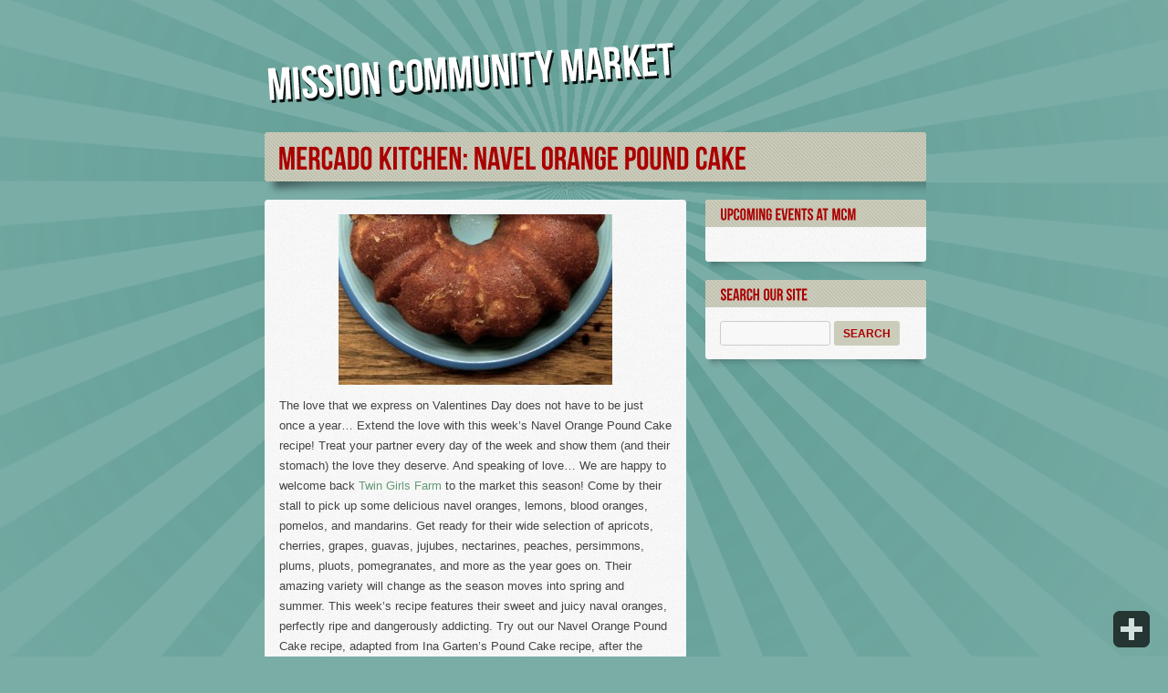

--- FILE ---
content_type: text/html; charset=UTF-8
request_url: http://missioncommunitymarket.org/2014/02/mercado-kitchen-navel-orange-pound-cake/
body_size: 11135
content:
<!DOCTYPE html>  
<html xmlns="http://www.w3.org/1999/xhtml" lang="en-US">  
<head>  
  
<!--[if lt IE 9]>
<script src="http://ie7-js.googlecode.com/svn/version/2.1(beta4)/IE9.js"></script>
<![endif]-->
<!--[if ie]><meta content='IE=edge' http-equiv='X-UA-Compatible'/><![endif]-->  
<meta http-equiv="Content-Type" content="text/html; charset=UTF-8" />  
<meta name="viewport" content="width=device-width, initial-scale=1">
 
<title>  Mercado Kitchen: Navel Orange Pound Cake | Mission Community Market</title>
  
<link rel="profile" href="http://gmpg.org/xfn/11" />  
<link rel="stylesheet" type="text/css" media="all" href="http://missioncommunitymarket.org/wp-content/themes/bigcitychild/style.css" />
  
	<link rel="stylesheet" type="text/css" media="all" href="http://missioncommunitymarket.org/wp-content/themes/bigcity/mobile-style.css" />  
<!--[if IE 8]>  
<link rel="stylesheet" href="http://missioncommunitymarket.org/wp-content/themes/bigcity/ie8.css" media="screen" type="text/css" />  
<![endif]-->  
<link rel="pingback" href="http://missioncommunitymarket.org/xmlrpc.php" />  

<meta name='robots' content='max-image-preview:large' />
<link rel='dns-prefetch' href='//code.jquery.com' />
<link rel="alternate" type="application/rss+xml" title="Mission Community Market &raquo; Feed" href="http://feeds.feedburner.com/MissionCommunityMarket" />
<link rel="alternate" type="application/rss+xml" title="Mission Community Market &raquo; Comments Feed" href="http://missioncommunitymarket.org/comments/feed/" />
<link rel="alternate" type="application/rss+xml" title="Mission Community Market &raquo; Mercado Kitchen: Navel Orange Pound Cake Comments Feed" href="http://missioncommunitymarket.org/2014/02/mercado-kitchen-navel-orange-pound-cake/feed/" />
<link rel="alternate" title="oEmbed (JSON)" type="application/json+oembed" href="http://missioncommunitymarket.org/wp-json/oembed/1.0/embed?url=http%3A%2F%2Fmissioncommunitymarket.org%2F2014%2F02%2Fmercado-kitchen-navel-orange-pound-cake%2F" />
<link rel="alternate" title="oEmbed (XML)" type="text/xml+oembed" href="http://missioncommunitymarket.org/wp-json/oembed/1.0/embed?url=http%3A%2F%2Fmissioncommunitymarket.org%2F2014%2F02%2Fmercado-kitchen-navel-orange-pound-cake%2F&#038;format=xml" />
		<!-- This site uses the Google Analytics by MonsterInsights plugin v9.11.1 - Using Analytics tracking - https://www.monsterinsights.com/ -->
		<!-- Note: MonsterInsights is not currently configured on this site. The site owner needs to authenticate with Google Analytics in the MonsterInsights settings panel. -->
					<!-- No tracking code set -->
				<!-- / Google Analytics by MonsterInsights -->
		<style id='wp-img-auto-sizes-contain-inline-css' type='text/css'>
img:is([sizes=auto i],[sizes^="auto," i]){contain-intrinsic-size:3000px 1500px}
/*# sourceURL=wp-img-auto-sizes-contain-inline-css */
</style>
<link rel='stylesheet' id='shortcodes-ultimate-css' href='http://missioncommunitymarket.org/wp-content/themes/bigcity/shortcodes-ultimate/css/style.css?ver=6.9' type='text/css' media='all' />
<link rel='stylesheet' id='coda_slider-css' href='http://missioncommunitymarket.org/wp-content/themes/bigcity/wp-coda-slider/css/coda-slider-2.0.1.css?ver=6.9' type='text/css' media='all' />
<style id='wp-emoji-styles-inline-css' type='text/css'>

	img.wp-smiley, img.emoji {
		display: inline !important;
		border: none !important;
		box-shadow: none !important;
		height: 1em !important;
		width: 1em !important;
		margin: 0 0.07em !important;
		vertical-align: -0.1em !important;
		background: none !important;
		padding: 0 !important;
	}
/*# sourceURL=wp-emoji-styles-inline-css */
</style>
<style id='wp-block-library-inline-css' type='text/css'>
:root{--wp-block-synced-color:#7a00df;--wp-block-synced-color--rgb:122,0,223;--wp-bound-block-color:var(--wp-block-synced-color);--wp-editor-canvas-background:#ddd;--wp-admin-theme-color:#007cba;--wp-admin-theme-color--rgb:0,124,186;--wp-admin-theme-color-darker-10:#006ba1;--wp-admin-theme-color-darker-10--rgb:0,107,160.5;--wp-admin-theme-color-darker-20:#005a87;--wp-admin-theme-color-darker-20--rgb:0,90,135;--wp-admin-border-width-focus:2px}@media (min-resolution:192dpi){:root{--wp-admin-border-width-focus:1.5px}}.wp-element-button{cursor:pointer}:root .has-very-light-gray-background-color{background-color:#eee}:root .has-very-dark-gray-background-color{background-color:#313131}:root .has-very-light-gray-color{color:#eee}:root .has-very-dark-gray-color{color:#313131}:root .has-vivid-green-cyan-to-vivid-cyan-blue-gradient-background{background:linear-gradient(135deg,#00d084,#0693e3)}:root .has-purple-crush-gradient-background{background:linear-gradient(135deg,#34e2e4,#4721fb 50%,#ab1dfe)}:root .has-hazy-dawn-gradient-background{background:linear-gradient(135deg,#faaca8,#dad0ec)}:root .has-subdued-olive-gradient-background{background:linear-gradient(135deg,#fafae1,#67a671)}:root .has-atomic-cream-gradient-background{background:linear-gradient(135deg,#fdd79a,#004a59)}:root .has-nightshade-gradient-background{background:linear-gradient(135deg,#330968,#31cdcf)}:root .has-midnight-gradient-background{background:linear-gradient(135deg,#020381,#2874fc)}:root{--wp--preset--font-size--normal:16px;--wp--preset--font-size--huge:42px}.has-regular-font-size{font-size:1em}.has-larger-font-size{font-size:2.625em}.has-normal-font-size{font-size:var(--wp--preset--font-size--normal)}.has-huge-font-size{font-size:var(--wp--preset--font-size--huge)}.has-text-align-center{text-align:center}.has-text-align-left{text-align:left}.has-text-align-right{text-align:right}.has-fit-text{white-space:nowrap!important}#end-resizable-editor-section{display:none}.aligncenter{clear:both}.items-justified-left{justify-content:flex-start}.items-justified-center{justify-content:center}.items-justified-right{justify-content:flex-end}.items-justified-space-between{justify-content:space-between}.screen-reader-text{border:0;clip-path:inset(50%);height:1px;margin:-1px;overflow:hidden;padding:0;position:absolute;width:1px;word-wrap:normal!important}.screen-reader-text:focus{background-color:#ddd;clip-path:none;color:#444;display:block;font-size:1em;height:auto;left:5px;line-height:normal;padding:15px 23px 14px;text-decoration:none;top:5px;width:auto;z-index:100000}html :where(.has-border-color){border-style:solid}html :where([style*=border-top-color]){border-top-style:solid}html :where([style*=border-right-color]){border-right-style:solid}html :where([style*=border-bottom-color]){border-bottom-style:solid}html :where([style*=border-left-color]){border-left-style:solid}html :where([style*=border-width]){border-style:solid}html :where([style*=border-top-width]){border-top-style:solid}html :where([style*=border-right-width]){border-right-style:solid}html :where([style*=border-bottom-width]){border-bottom-style:solid}html :where([style*=border-left-width]){border-left-style:solid}html :where(img[class*=wp-image-]){height:auto;max-width:100%}:where(figure){margin:0 0 1em}html :where(.is-position-sticky){--wp-admin--admin-bar--position-offset:var(--wp-admin--admin-bar--height,0px)}@media screen and (max-width:600px){html :where(.is-position-sticky){--wp-admin--admin-bar--position-offset:0px}}

/*# sourceURL=wp-block-library-inline-css */
</style><style id='global-styles-inline-css' type='text/css'>
:root{--wp--preset--aspect-ratio--square: 1;--wp--preset--aspect-ratio--4-3: 4/3;--wp--preset--aspect-ratio--3-4: 3/4;--wp--preset--aspect-ratio--3-2: 3/2;--wp--preset--aspect-ratio--2-3: 2/3;--wp--preset--aspect-ratio--16-9: 16/9;--wp--preset--aspect-ratio--9-16: 9/16;--wp--preset--color--black: #000000;--wp--preset--color--cyan-bluish-gray: #abb8c3;--wp--preset--color--white: #ffffff;--wp--preset--color--pale-pink: #f78da7;--wp--preset--color--vivid-red: #cf2e2e;--wp--preset--color--luminous-vivid-orange: #ff6900;--wp--preset--color--luminous-vivid-amber: #fcb900;--wp--preset--color--light-green-cyan: #7bdcb5;--wp--preset--color--vivid-green-cyan: #00d084;--wp--preset--color--pale-cyan-blue: #8ed1fc;--wp--preset--color--vivid-cyan-blue: #0693e3;--wp--preset--color--vivid-purple: #9b51e0;--wp--preset--gradient--vivid-cyan-blue-to-vivid-purple: linear-gradient(135deg,rgb(6,147,227) 0%,rgb(155,81,224) 100%);--wp--preset--gradient--light-green-cyan-to-vivid-green-cyan: linear-gradient(135deg,rgb(122,220,180) 0%,rgb(0,208,130) 100%);--wp--preset--gradient--luminous-vivid-amber-to-luminous-vivid-orange: linear-gradient(135deg,rgb(252,185,0) 0%,rgb(255,105,0) 100%);--wp--preset--gradient--luminous-vivid-orange-to-vivid-red: linear-gradient(135deg,rgb(255,105,0) 0%,rgb(207,46,46) 100%);--wp--preset--gradient--very-light-gray-to-cyan-bluish-gray: linear-gradient(135deg,rgb(238,238,238) 0%,rgb(169,184,195) 100%);--wp--preset--gradient--cool-to-warm-spectrum: linear-gradient(135deg,rgb(74,234,220) 0%,rgb(151,120,209) 20%,rgb(207,42,186) 40%,rgb(238,44,130) 60%,rgb(251,105,98) 80%,rgb(254,248,76) 100%);--wp--preset--gradient--blush-light-purple: linear-gradient(135deg,rgb(255,206,236) 0%,rgb(152,150,240) 100%);--wp--preset--gradient--blush-bordeaux: linear-gradient(135deg,rgb(254,205,165) 0%,rgb(254,45,45) 50%,rgb(107,0,62) 100%);--wp--preset--gradient--luminous-dusk: linear-gradient(135deg,rgb(255,203,112) 0%,rgb(199,81,192) 50%,rgb(65,88,208) 100%);--wp--preset--gradient--pale-ocean: linear-gradient(135deg,rgb(255,245,203) 0%,rgb(182,227,212) 50%,rgb(51,167,181) 100%);--wp--preset--gradient--electric-grass: linear-gradient(135deg,rgb(202,248,128) 0%,rgb(113,206,126) 100%);--wp--preset--gradient--midnight: linear-gradient(135deg,rgb(2,3,129) 0%,rgb(40,116,252) 100%);--wp--preset--font-size--small: 13px;--wp--preset--font-size--medium: 20px;--wp--preset--font-size--large: 36px;--wp--preset--font-size--x-large: 42px;--wp--preset--spacing--20: 0.44rem;--wp--preset--spacing--30: 0.67rem;--wp--preset--spacing--40: 1rem;--wp--preset--spacing--50: 1.5rem;--wp--preset--spacing--60: 2.25rem;--wp--preset--spacing--70: 3.38rem;--wp--preset--spacing--80: 5.06rem;--wp--preset--shadow--natural: 6px 6px 9px rgba(0, 0, 0, 0.2);--wp--preset--shadow--deep: 12px 12px 50px rgba(0, 0, 0, 0.4);--wp--preset--shadow--sharp: 6px 6px 0px rgba(0, 0, 0, 0.2);--wp--preset--shadow--outlined: 6px 6px 0px -3px rgb(255, 255, 255), 6px 6px rgb(0, 0, 0);--wp--preset--shadow--crisp: 6px 6px 0px rgb(0, 0, 0);}:where(.is-layout-flex){gap: 0.5em;}:where(.is-layout-grid){gap: 0.5em;}body .is-layout-flex{display: flex;}.is-layout-flex{flex-wrap: wrap;align-items: center;}.is-layout-flex > :is(*, div){margin: 0;}body .is-layout-grid{display: grid;}.is-layout-grid > :is(*, div){margin: 0;}:where(.wp-block-columns.is-layout-flex){gap: 2em;}:where(.wp-block-columns.is-layout-grid){gap: 2em;}:where(.wp-block-post-template.is-layout-flex){gap: 1.25em;}:where(.wp-block-post-template.is-layout-grid){gap: 1.25em;}.has-black-color{color: var(--wp--preset--color--black) !important;}.has-cyan-bluish-gray-color{color: var(--wp--preset--color--cyan-bluish-gray) !important;}.has-white-color{color: var(--wp--preset--color--white) !important;}.has-pale-pink-color{color: var(--wp--preset--color--pale-pink) !important;}.has-vivid-red-color{color: var(--wp--preset--color--vivid-red) !important;}.has-luminous-vivid-orange-color{color: var(--wp--preset--color--luminous-vivid-orange) !important;}.has-luminous-vivid-amber-color{color: var(--wp--preset--color--luminous-vivid-amber) !important;}.has-light-green-cyan-color{color: var(--wp--preset--color--light-green-cyan) !important;}.has-vivid-green-cyan-color{color: var(--wp--preset--color--vivid-green-cyan) !important;}.has-pale-cyan-blue-color{color: var(--wp--preset--color--pale-cyan-blue) !important;}.has-vivid-cyan-blue-color{color: var(--wp--preset--color--vivid-cyan-blue) !important;}.has-vivid-purple-color{color: var(--wp--preset--color--vivid-purple) !important;}.has-black-background-color{background-color: var(--wp--preset--color--black) !important;}.has-cyan-bluish-gray-background-color{background-color: var(--wp--preset--color--cyan-bluish-gray) !important;}.has-white-background-color{background-color: var(--wp--preset--color--white) !important;}.has-pale-pink-background-color{background-color: var(--wp--preset--color--pale-pink) !important;}.has-vivid-red-background-color{background-color: var(--wp--preset--color--vivid-red) !important;}.has-luminous-vivid-orange-background-color{background-color: var(--wp--preset--color--luminous-vivid-orange) !important;}.has-luminous-vivid-amber-background-color{background-color: var(--wp--preset--color--luminous-vivid-amber) !important;}.has-light-green-cyan-background-color{background-color: var(--wp--preset--color--light-green-cyan) !important;}.has-vivid-green-cyan-background-color{background-color: var(--wp--preset--color--vivid-green-cyan) !important;}.has-pale-cyan-blue-background-color{background-color: var(--wp--preset--color--pale-cyan-blue) !important;}.has-vivid-cyan-blue-background-color{background-color: var(--wp--preset--color--vivid-cyan-blue) !important;}.has-vivid-purple-background-color{background-color: var(--wp--preset--color--vivid-purple) !important;}.has-black-border-color{border-color: var(--wp--preset--color--black) !important;}.has-cyan-bluish-gray-border-color{border-color: var(--wp--preset--color--cyan-bluish-gray) !important;}.has-white-border-color{border-color: var(--wp--preset--color--white) !important;}.has-pale-pink-border-color{border-color: var(--wp--preset--color--pale-pink) !important;}.has-vivid-red-border-color{border-color: var(--wp--preset--color--vivid-red) !important;}.has-luminous-vivid-orange-border-color{border-color: var(--wp--preset--color--luminous-vivid-orange) !important;}.has-luminous-vivid-amber-border-color{border-color: var(--wp--preset--color--luminous-vivid-amber) !important;}.has-light-green-cyan-border-color{border-color: var(--wp--preset--color--light-green-cyan) !important;}.has-vivid-green-cyan-border-color{border-color: var(--wp--preset--color--vivid-green-cyan) !important;}.has-pale-cyan-blue-border-color{border-color: var(--wp--preset--color--pale-cyan-blue) !important;}.has-vivid-cyan-blue-border-color{border-color: var(--wp--preset--color--vivid-cyan-blue) !important;}.has-vivid-purple-border-color{border-color: var(--wp--preset--color--vivid-purple) !important;}.has-vivid-cyan-blue-to-vivid-purple-gradient-background{background: var(--wp--preset--gradient--vivid-cyan-blue-to-vivid-purple) !important;}.has-light-green-cyan-to-vivid-green-cyan-gradient-background{background: var(--wp--preset--gradient--light-green-cyan-to-vivid-green-cyan) !important;}.has-luminous-vivid-amber-to-luminous-vivid-orange-gradient-background{background: var(--wp--preset--gradient--luminous-vivid-amber-to-luminous-vivid-orange) !important;}.has-luminous-vivid-orange-to-vivid-red-gradient-background{background: var(--wp--preset--gradient--luminous-vivid-orange-to-vivid-red) !important;}.has-very-light-gray-to-cyan-bluish-gray-gradient-background{background: var(--wp--preset--gradient--very-light-gray-to-cyan-bluish-gray) !important;}.has-cool-to-warm-spectrum-gradient-background{background: var(--wp--preset--gradient--cool-to-warm-spectrum) !important;}.has-blush-light-purple-gradient-background{background: var(--wp--preset--gradient--blush-light-purple) !important;}.has-blush-bordeaux-gradient-background{background: var(--wp--preset--gradient--blush-bordeaux) !important;}.has-luminous-dusk-gradient-background{background: var(--wp--preset--gradient--luminous-dusk) !important;}.has-pale-ocean-gradient-background{background: var(--wp--preset--gradient--pale-ocean) !important;}.has-electric-grass-gradient-background{background: var(--wp--preset--gradient--electric-grass) !important;}.has-midnight-gradient-background{background: var(--wp--preset--gradient--midnight) !important;}.has-small-font-size{font-size: var(--wp--preset--font-size--small) !important;}.has-medium-font-size{font-size: var(--wp--preset--font-size--medium) !important;}.has-large-font-size{font-size: var(--wp--preset--font-size--large) !important;}.has-x-large-font-size{font-size: var(--wp--preset--font-size--x-large) !important;}
/*# sourceURL=global-styles-inline-css */
</style>

<style id='classic-theme-styles-inline-css' type='text/css'>
/*! This file is auto-generated */
.wp-block-button__link{color:#fff;background-color:#32373c;border-radius:9999px;box-shadow:none;text-decoration:none;padding:calc(.667em + 2px) calc(1.333em + 2px);font-size:1.125em}.wp-block-file__button{background:#32373c;color:#fff;text-decoration:none}
/*# sourceURL=/wp-includes/css/classic-themes.min.css */
</style>
<link rel='stylesheet' id='scroll_css-css' href='http://missioncommunitymarket.org/wp-content/themes/bigcity/scripts/scroll/jquery.simplyscroll.css?ver=6.9' type='text/css' media='all' />
<link rel='stylesheet' id='Recent_posts_slider-css' href='http://missioncommunitymarket.org/wp-content/themes/bigcity/recent-posts-slider/css/style.css?ver=6.9' type='text/css' media='all' />
<link rel='stylesheet' id='social_media-css' href='http://missioncommunitymarket.org/wp-content/themes/bigcity/social-media-widget/social_widget.css?ver=6.9' type='text/css' media='all' />
<link rel='stylesheet' id='wp-insert-post-css' href='http://missioncommunitymarket.org/wp-content/themes/bigcity/wp-insert-post/css/style.css?ver=6.9' type='text/css' media='all' />
<link rel='stylesheet' id='easy-fancybox.css-css' href='http://missioncommunitymarket.org/wp-content/themes/bigcity/easy-fancybox/easy-fancybox.css.php?ver=1.3.4' type='text/css' media='screen' />
<script type="text/javascript" src="http://code.jquery.com/jquery-1.7.1.min.js?ver=6.9" id="jquery-js"></script>
<script type="text/javascript" src="http://missioncommunitymarket.org/wp-content/themes/bigcity/shortcodes-ultimate/js/init.js?ver=6.9" id="shortcodes-ultimate-js"></script>
<script type="text/javascript" src="http://missioncommunitymarket.org/wp-content/themes/bigcity/wp-coda-slider/js/coda.slider.js?ver=6.9" id="coda_slider-js"></script>
<script type="text/javascript" src="http://missioncommunitymarket.org/wp-content/themes/bigcity/scripts/scroll/jquery.simplyscroll-1.0.4.min.js?ver=6.9" id="scroll-js"></script>
<script type="text/javascript" src="http://missioncommunitymarket.org/wp-content/themes/bigcity/scripts/sub_menu.js?ver=6.9" id="sub_menu-js"></script>
<script type="text/javascript" src="http://missioncommunitymarket.org/wp-content/themes/bigcity/scripts/cufon-yui.js?ver=6.9" id="cufon-js"></script>
<script type="text/javascript" src="http://missioncommunitymarket.org/wp-content/themes/bigcity/scripts/jquery.mobilemenu.js?ver=6.9" id="mobileMenu-js"></script>
<script type="text/javascript" src="http://missioncommunitymarket.org/wp-content/themes/bigcity/scripts/sliding_footer.js?ver=6.9" id="custom_header-js"></script>
<script type="text/javascript" src="http://missioncommunitymarket.org/wp-content/themes/bigcity/easy-fancybox/fancybox/jquery.fancybox-1.3.4.pack.js?ver=1.3.4" id="jquery.fancybox-js"></script>
<script type="text/javascript" src="http://missioncommunitymarket.org/wp-content/themes/bigcity/easy-fancybox/fancybox/jquery.easing-1.3.pack.js?ver=1.3" id="jquery.easing-js"></script>
<script type="text/javascript" src="http://missioncommunitymarket.org/wp-content/themes/bigcity/easy-fancybox/fancybox/jquery.mousewheel-3.0.4.pack.js?ver=3.0.4" id="jquery.mousewheel-js"></script>
<link rel="https://api.w.org/" href="http://missioncommunitymarket.org/wp-json/" /><link rel="alternate" title="JSON" type="application/json" href="http://missioncommunitymarket.org/wp-json/wp/v2/posts/7624" /><link rel="EditURI" type="application/rsd+xml" title="RSD" href="http://missioncommunitymarket.org/xmlrpc.php?rsd" />
<meta name="generator" content="WordPress 6.9" />
<link rel="canonical" href="http://missioncommunitymarket.org/2014/02/mercado-kitchen-navel-orange-pound-cake/" />
<link rel='shortlink' href='http://missioncommunitymarket.org/?p=7624' />

<!-- Shortcodes Ultimate custom CSS - begin -->
<style type='text/css'>
/* Custom CSS */


</style>
<!-- Shortcodes Ultimate custom CSS - end -->

<link rel="stylesheet" type="text/css" href="http://missioncommunitymarket.org/wp-content/themes/bigcity/social-media-widget/social_widget.css" />

<!-- Easy FancyBox plugin for WordPress using FancyBox 1.3.4 - RavanH (http://4visions.nl/en/wordpress-plugins/easy-fancybox/) -->
<script type="text/javascript">
/* <![CDATA[ */
jQuery(document).ready(function($){
var fb_timeout = null;
var fb_opts = { 'overlayShow' : true, 'centerOnScroll' : true, 'showCloseButton' : true, 'showNavArrows' : true, 'titleShow' : true, 'titlePosition' : 'over', 'titleFromAlt' : true, 'onCleanup' : function() { if(fb_timeout) { window.clearTimeout(fb_timeout); fb_timeout = null; } }, 'transitionIn' : 'elastic', 'easingIn' : 'easeOutBack', 'transitionOut' : 'elastic', 'easingOut' : 'easeInBack', 'opacity' : false };
/* IMG */
var fb_IMG_select = 'a[href$=".jpg"]:not(.nofancybox):not(:empty),a[href$=".JPG"]:not(.nofancybox):not(:empty),a[href$=".gif"]:not(.nofancybox):not(:empty),a[href$=".GIF"]:not(.nofancybox):not(:empty),a[href$=".png"]:not(.nofancybox):not(:empty),a[href$=".PNG"]:not(.nofancybox):not(:empty)';
$(fb_IMG_select).addClass('fancybox');
var fb_IMG_sections = jQuery('article, div.hentry');
fb_IMG_sections.each(function() { jQuery(this).find(fb_IMG_select).attr('rel', 'gallery-' + fb_IMG_sections.index(this)); });
$('a.fancybox').fancybox( $.extend({}, fb_opts, { }) );
/* Auto-click */ 
$('#fancybox-auto').trigger('click');
});
/* ]]> */
</script>
  
  
    <style type="text/css">
        body {
            background-color: #7aada6;
            background-image: url('http://missioncommunitymarket.org/wp-content/uploads/2011/11/missioncommunitymarket_background1.08.png');
			background-repeat: no-repeat;
			background-attachment: ;		
			background-position:;
			color: #444444;
        }
		.entry-content, #map_frame, #slider_home, .widget-container, .portfolio-item, .portfolio-item-two-container, .portfolio-item-three-container, .portfolio-item-four-container, #recent_post_slider{
			background: ;
		}
		.entry-content, #map_frame, #slider_home, .widget-container, .portfolio-item, .portfolio-item-two-container, .portfolio-item-three-container, .portfolio-item-four-container, #recent_post_slider{
						background-image: url("images/css/entry_bg.jpg") repeat scroll 0 0 #F6F6F6;
					}
		#recent_post_slider, .entry-content, #slider_home, .widget-container, #map_frame, .portfolio-item, .portfolio-item-two-container, .portfolio-item-three-container, .portfolio-item-four-container{
						border: 1px solid #f6f6f6;
					}
		.widget-area ul li ul li{
						border-bottom: 1px solid #FOFOFO;
					}
		.widget-area ul li ul li:hover, .widget_recent_comments .recentcomments:hover{
			background-color:#667777;
		}
		
		h1.entry-title, h1.post-entry-title, .reply a:hover, .reply_b a:hover, #navigation-block ul li.current-menu-item  a, #header-widget-area .widget_nav_menu  ul li.current-menu-item  a, .more-link, .nav-next a:hover, .nav-previous a:hover, input[type="submit"]:hover, .button-nav li a:hover, .generic-button a:hover, input[type='button']:hover, .su-fancy-link-white{
			background-color: #ccccbb;
		}
		
		#rps .rps_read_more {color: #ccccbb;}
		#rps .rps_read_more:hover {color: #ccccbb;}
		
		#primary .xoxo li .widget-title, .entry-utility, #navigation-block ul li a:hover, #header-widget-area .widget_nav_menu ul li a:hover, #header-widget-area .widget_nav_menu ul li.current-menu-item  ul li a:hover, .more-link:hover, .nav-next a, .nav-previous a, input[type="submit"], input[type='button'], .su-fancy-link-white:hover, .portfolio-item-text h3, .portfolio-item-text-two h3, .portfolio-item-text-three h3, .portfolio-item-text-four h3, #navigation-block ul li.current-menu-item  ul li a:hover, ul.button-nav li.current a {
		background-color: #ccccbb;
		}
		
		#authorarea{
		 border-top: 3px solid #ccccbb; 
					
		}
		
		.pagerbox a:hover{
			background:#ccccbb; 
			 border: 1px solid #ccccbb; 
					}
			
		.pagerbox .current{
			background:#ccccbb; 
			 border: 1px solid #ccccbb; 
					
		}
		
		a{ color: #669977;}
		a:hover { color: #aa0000; }

        h1 { font-size: 26px; }
        h2 { font-size: 22px; }
        h3 { font-size: 20px; }
        h4 { font-size: 18px; }
        h5 { font-size: 16px; }
        h6 { font-size: 14px; }
		
		h1.post-entry-title a, #primary .xoxo li .widget-title, .entry-utility, .entry-utility a, #navigation-block .current-menu-item a, h1.entry-title, .portfolio-item-text h3 a, .portfolio-item-text-two h3 a, .portfolio-item-text-three h3 a, .portfolio-item-text-four h3 a, .more-link, .more-link:hover, input[type="submit"], input[type="submit"]:hover{
		color: #aa0000;
		
		}
		#container h1,#container h2,#container h3,#container h4,#container h5,#container h6, .su-service-title, 
		h1 a,h2 a,h3 a,h4 a,h5 a,h6 a,.recent_post-title a,.details{
		color: #ff9900;
		}
		
		#navigation-block ul li ul{background-color:; }
        #content, #content_right, #sidebar, .widget-area { font-size: 13px; }
		
		#navigation-block ul li { font-size:25px; }
		#navigation-block ul li a,#navigation-block ul li ul li a, #header-widget-area .widget_nav_menu ul li a, #navigation-block ul li.current-menu-item  ul li a, #header-widget-area .widget_nav_menu ul li.current-menu-item  ul li a, .widget-area  .widget_nav_menu ul li a { color: #aa0000;}
		#navigation-block ul li a:hover,#navigation-block ul li ul li a:hover, #header-widget-area .widget_nav_menu ul li a:hover, #header-widget-area .widget_nav_menu ul li.current-menu-item  ul li a:hover, #header-widget-area .widget_nav_menu ul li ul li a:hover, #navigation-block ul li.current-menu-item  ul li a:hover  { color: #aa0000; }
		
        #footer-widget-area .widget-area {;}

        #copyrights-area p, #logo_small {
        color: #999999;
        }
        #copyrights-area p a {
        color: #ffffff;
        }
		#footer-widget-area, #footer-widget-area .widget-area ul li ul li a {
			color: #8d9094;
		}
		#footer-widget-area .widget-area ul li ul li a:hover{
			color: ;
		}
		#footer-widget-area .widget-area ul h3{
			color: #8d9094;
		}
		#footer-widget-area .widget-area ul li ul li {
						border-bottom: 1px solid #444;
					}
		
		#footer_copy {
		margin-left: ;
		}
		#footer_content,#footer {
		background-color: #669999;
		}
		cufon canvas{
		margin-top:; 
		}
		#header-widget-area .widget_search input{
		background: ;
		color:;
		}
		#header{height:;}
		div.orbit-wrapper, #featured{ height: 210px !important;}
		
				@media only screen and (min-width: 480px) and (max-width: 767px) {
				div.orbit-wrapper, #featured{height:99.75px !important;}		}
		
		@media only screen and (max-width: 479px) {
				div.orbit-wrapper, #featured{height:67.2px !important;}			}

		@media only screen and (min-width: 768px) and (max-width: 959px) {
			div.orbit-wrapper, #featured{height:151.2px !important;}				
		}
				
    </style>

  
  
  
</head>  
  
<body>  

<div id="aligner">  
<!-- *******************************Header********************************** -->
<div id="header">  
	<div id="logo">  
		<a href="http://missioncommunitymarket.org"><img src="http://missioncommunitymarket.org/wp-content/uploads/2011/11/missioncommunitymarket_logo1.02.png" alt="Mission Community Market" /></a>
		</div><!--#logo--> 

<div id="header-widget-area">
<ul class="xoxo">


			
</ul>
</div><!-- #primary .widget-area -->	
</div><!--#header-->
<!-- *******************************Menu********************************** -->  
<div id="navigation-block">  
  
</div><!--#navigation_block-->  
  
<!-- *******************************Wrapper********************************** -->  
<div id="wrapper" class="hfeed">  
  
<div id="main">
	<h1 class="entry-title">
	Mercado Kitchen: Navel Orange Pound Cake	</h1><div class="title_box_shadow"></div>
  

<div id="container">
<div id="sidebar_right">
<div id="primary" class="widget-area">
<ul class="xoxo">

<li id="gce_widget-3" class="widget-container widget_gce_widget widget"><h3 class="widget-title">Upcoming Events at MCM</h3></li><li class="widget_box_shadow"></li><li id="search-4" class="widget-container widget_search widget"><h3 class="widget-title">Search our Site</h3><form role="search" method="get" id="searchform" class="searchform" action="http://missioncommunitymarket.org/">
				<div>
					<label class="screen-reader-text" for="s">Search for:</label>
					<input type="text" value="" name="s" id="s" />
					<input type="submit" id="searchsubmit" value="Search" />
				</div>
			</form></li><li class="widget_box_shadow"></li></ul>
</div><!-- #primary .widget-area -->
</div>
<div id="content" class="left" >
<div class="entry-content">

<div id="post-7624" class="post-7624 post type-post status-publish format-standard has-post-thumbnail hentry category-blog category-great-valley-poultry category-mercado-kitchen category-recipes category-twin-girls-farm tag-cake tag-dessert tag-farmers-market tag-farmers-market-recipe tag-glaze tag-great-valley-poultry-2 tag-navel-orange tag-oranges tag-pound-cake tag-twin-girls-farm-2">
<p><a href="http://missioncommunitymarket.org/wp-content/uploads/2014/02/halfbundt.jpg"><img fetchpriority="high" decoding="async" class="aligncenter" alt="halfbundt" src="http://missioncommunitymarket.org/wp-content/uploads/2014/02/halfbundt-300x187.jpg" width="300" height="187" /></a></p>
<p>The love that we express on Valentines Day does not have to be just once a year&#8230; Extend the love with this week&#8217;s Navel Orange Pound Cake recipe! Treat your partner every day of the week and show them (and their stomach) the love they deserve. And speaking of love&#8230; We are happy to welcome back <a title="Twin Girls Farm" href="http://missioncommunitymarket.org/vendors/twin-girls-farm/">Twin Girls Farm</a> to the market this season! Come by their stall to pick up some delicious navel oranges, lemons, blood oranges, pomelos, and mandarins. Get ready for their wide selection of apricots, cherries, grapes, guavas, jujubes, nectarines, peaches, persimmons, plums, pluots, pomegranates, and more as the year goes on. Their amazing variety will change as the season moves into spring and summer. This week&#8217;s recipe features their sweet and juicy naval oranges, perfectly ripe and dangerously addicting. Try out our Navel Orange Pound Cake recipe, adapted from Ina Garten&#8217;s Pound Cake recipe, after the jump!<span id="more-7624"></span></p>
<p><a href="http://missioncommunitymarket.org/wp-content/uploads/2013/12/Oranges.jpg"><img decoding="async" class="size-medium wp-image-7381 aligncenter" alt="Oranges" src="http://missioncommunitymarket.org/wp-content/uploads/2013/12/Oranges-300x224.jpg" width="300" height="224" srcset="http://missioncommunitymarket.org/wp-content/uploads/2013/12/Oranges-300x224.jpg 300w, http://missioncommunitymarket.org/wp-content/uploads/2013/12/Oranges.jpg 430w" sizes="(max-width: 300px) 100vw, 300px" /></a></p>
<p>Navel Orange Pound Cake</p>
<p>Ingredients:</p>
<p>1/2 pound (two sticks) unsalted butter, room temperature<br />
2 1/2 cups granulated sugar, divided<br />
4 extra large eggs from <a title="Vendors" href="http://www.realtimefarms.com/farm/6541066/great-valley-poultry">Great Valley Poultry</a>, room temperature<br />
1/3 cup grated orange zest (about 4-5 large navel oranges from <a title="Twin Girls Farm" href="http://missioncommunitymarket.org/vendors/twin-girls-farm/">Twin Girls Farm</a>)<br />
3  cups all-purpose flour<br />
1/2 tsp baking powder<br />
1/2 tsp baking soda<br />
1 tsp kosher salt<br />
3/4 cup freshly squeezed orange juice, divided<br />
3/4 cup buttermilk, room temperature<br />
1 tsp pure vanilla extract</p>
<p>To glaze (optional):</p>
<p>1 cup powdered sugar<br />
1 1/2 tbs freshly squeezed orange juice</p>
<p>Instructions:</p>
<p>Heat oven to 350 degrees. I chose to use a bundt pan, but the original recipe calls for the use of 8.5 x 4.5 x 2.5 &#8211; inch loaf pans (greased and floured). Line the bottoms with parchment paper.</p>
<p>Cream the butter and 2 cups of granulated sugar in a bowl (with an electric mixer, or if you do not own one, stir quickly with a whisk), for about 5 minutes until light and fluffy. On medium speed, or with medium arm strength, beat in the eggs one at a time, along with the orange zest.</p>
<p>In a large bowl, sift together the flour, baking powder, baking soda, and salt. In another bowl, combine 1/4 cup of the orange juice, the buttermilk, and the vanilla. Add the flour and buttermilk mixtures alternately to the batter, beginning and ending with the flour. Divide the batter between the two pans or pour all into one large bundt pan. Bake for roughly 45 minutes to 1 hour. Test with a toothpick to make sure there is no cake residue upon completion.</p>
<p><a href="http://missioncommunitymarket.org/wp-content/uploads/2014/02/bundtpreflip.jpg"><img decoding="async" class="aligncenter" alt="bundtpreflip" src="http://missioncommunitymarket.org/wp-content/uploads/2014/02/bundtpreflip-210x300.jpg" width="210" height="300" /></a></p>
<p>While the cake is baking, cook the remaining 1/2 cup of granulated sugar with the remaining 1/2 cup of orange juice in a small saucepan over low heat until the sugar is dissolved. When the cake is done, let it cool for 10 minutes. Remove the cake from the pan and place it on a baking rack set over a tray. Spoon the orange syrup over the cake and allow the cake to cool completely.</p>
<p>To glaze (optional, but recommended), combine the powdered sugar and orange juice in a bowl, mixing until smooth. Add a few more drops of juice or water if necessary. Pour over the top of the cake.</p>
<p>Enjoy warm or cold, with breakfast or as a dessert, with a partner or a group of friends!</p>

<div class="entry-utility entry-utility-single">
<span class="meta-prep meta-prep-author">Posted on</span> <a href="http://missioncommunitymarket.org/2014/02/mercado-kitchen-navel-orange-pound-cake/" title="10:53 pm" rel="bookmark"><span class="entry-date">February 18, 2014</span></a> <span class="meta-sep">by</span> <span class="author vcard"><a class="url fn n" href="http://missioncommunitymarket.org/author/mission-community-market/" title="View all posts by Mission Community Market">Mission Community Market</a></span>		
<span class="cat-links">
<span class="entry-utility-prep entry-utility-prep-cat-links">in</span> <a href="http://missioncommunitymarket.org/category/blog/" rel="category tag">Blog</a>, <a href="http://missioncommunitymarket.org/category/vendors/great-valley-poultry/" rel="category tag">Great Valley Poultry</a>, <a href="http://missioncommunitymarket.org/category/mercado-kitchen/" rel="category tag">Mercado Kitchen</a>, <a href="http://missioncommunitymarket.org/category/recipes/" rel="category tag">Recipes</a>, <a href="http://missioncommunitymarket.org/category/vendors/twin-girls-farm/" rel="category tag">Twin Girls Farm</a>
</span>
</div><!-- .entry-utility -->


</div><!-- #post-## -->

 
<div id="comments">


<p class="nocomments">Comments are closed.</p>



</div><!-- #comments -->
<div style="clear:both"> </div>
</div>
</div><!-- #content -->
</div><!-- #container -->
</div><!-- #main -->  
</div><!-- #wrapper -->  
</div><!-- #aligner -->  
 
	<div id="sliding_footer">  
	<div id="footer_button"></div>  
	<div id="footer_content" class="stretch">  
	
	<div id="footer_all">  
					<div id="colophon">  
						
  
					</div><!-- #colophon -->  
					<div id="footer_info">  
						<div id="footer_info_content">  
							<div id="footer_copy">  
								<div id="copyrights-area">  
									<p></p>  
								</div>  
							</div> 
														
								<div id="logo_small">  
								<a href="http://missioncommunitymarket.org"><img src="http://missioncommunitymarket.org/wp-content/uploads/2011/11/MCM_corn1.gif" alt="" /></a>
								</div><!-- #logo_small-->  
								
						</div><!-- #footer_info_content-->  
					</div><!-- #foote_info-->  
	</div><!-- #footer_all-->  
	</div><!-- #footer -->  
 
	</div><!--#sliding_footer-->
	
<script type="speculationrules">
{"prefetch":[{"source":"document","where":{"and":[{"href_matches":"/*"},{"not":{"href_matches":["/wp-*.php","/wp-admin/*","/wp-content/uploads/*","/wp-content/*","/wp-content/plugins/*","/wp-content/themes/bigcitychild/*","/wp-content/themes/bigcity/*","/*\\?(.+)"]}},{"not":{"selector_matches":"a[rel~=\"nofollow\"]"}},{"not":{"selector_matches":".no-prefetch, .no-prefetch a"}}]},"eagerness":"conservative"}]}
</script>
<script type="text/javascript" src="http://missioncommunitymarket.org/wp-includes/js/comment-reply.min.js?ver=6.9" id="comment-reply-js" async="async" data-wp-strategy="async" fetchpriority="low"></script>
<script type="text/javascript" src="http://missioncommunitymarket.org/wp-content/themes/bigcity/scripts/scrolltopcontrol.js?ver=6.9" id="scrolltopcontrol-js"></script>
<script type="text/javascript" src="http://missioncommunitymarket.org/wp-content/plugins/wp-gallery-custom-links/wp-gallery-custom-links.js?ver=1.1" id="wp-gallery-custom-links-js-js"></script>
<script id="wp-emoji-settings" type="application/json">
{"baseUrl":"https://s.w.org/images/core/emoji/17.0.2/72x72/","ext":".png","svgUrl":"https://s.w.org/images/core/emoji/17.0.2/svg/","svgExt":".svg","source":{"concatemoji":"http://missioncommunitymarket.org/wp-includes/js/wp-emoji-release.min.js?ver=6.9"}}
</script>
<script type="module">
/* <![CDATA[ */
/*! This file is auto-generated */
const a=JSON.parse(document.getElementById("wp-emoji-settings").textContent),o=(window._wpemojiSettings=a,"wpEmojiSettingsSupports"),s=["flag","emoji"];function i(e){try{var t={supportTests:e,timestamp:(new Date).valueOf()};sessionStorage.setItem(o,JSON.stringify(t))}catch(e){}}function c(e,t,n){e.clearRect(0,0,e.canvas.width,e.canvas.height),e.fillText(t,0,0);t=new Uint32Array(e.getImageData(0,0,e.canvas.width,e.canvas.height).data);e.clearRect(0,0,e.canvas.width,e.canvas.height),e.fillText(n,0,0);const a=new Uint32Array(e.getImageData(0,0,e.canvas.width,e.canvas.height).data);return t.every((e,t)=>e===a[t])}function p(e,t){e.clearRect(0,0,e.canvas.width,e.canvas.height),e.fillText(t,0,0);var n=e.getImageData(16,16,1,1);for(let e=0;e<n.data.length;e++)if(0!==n.data[e])return!1;return!0}function u(e,t,n,a){switch(t){case"flag":return n(e,"\ud83c\udff3\ufe0f\u200d\u26a7\ufe0f","\ud83c\udff3\ufe0f\u200b\u26a7\ufe0f")?!1:!n(e,"\ud83c\udde8\ud83c\uddf6","\ud83c\udde8\u200b\ud83c\uddf6")&&!n(e,"\ud83c\udff4\udb40\udc67\udb40\udc62\udb40\udc65\udb40\udc6e\udb40\udc67\udb40\udc7f","\ud83c\udff4\u200b\udb40\udc67\u200b\udb40\udc62\u200b\udb40\udc65\u200b\udb40\udc6e\u200b\udb40\udc67\u200b\udb40\udc7f");case"emoji":return!a(e,"\ud83e\u1fac8")}return!1}function f(e,t,n,a){let r;const o=(r="undefined"!=typeof WorkerGlobalScope&&self instanceof WorkerGlobalScope?new OffscreenCanvas(300,150):document.createElement("canvas")).getContext("2d",{willReadFrequently:!0}),s=(o.textBaseline="top",o.font="600 32px Arial",{});return e.forEach(e=>{s[e]=t(o,e,n,a)}),s}function r(e){var t=document.createElement("script");t.src=e,t.defer=!0,document.head.appendChild(t)}a.supports={everything:!0,everythingExceptFlag:!0},new Promise(t=>{let n=function(){try{var e=JSON.parse(sessionStorage.getItem(o));if("object"==typeof e&&"number"==typeof e.timestamp&&(new Date).valueOf()<e.timestamp+604800&&"object"==typeof e.supportTests)return e.supportTests}catch(e){}return null}();if(!n){if("undefined"!=typeof Worker&&"undefined"!=typeof OffscreenCanvas&&"undefined"!=typeof URL&&URL.createObjectURL&&"undefined"!=typeof Blob)try{var e="postMessage("+f.toString()+"("+[JSON.stringify(s),u.toString(),c.toString(),p.toString()].join(",")+"));",a=new Blob([e],{type:"text/javascript"});const r=new Worker(URL.createObjectURL(a),{name:"wpTestEmojiSupports"});return void(r.onmessage=e=>{i(n=e.data),r.terminate(),t(n)})}catch(e){}i(n=f(s,u,c,p))}t(n)}).then(e=>{for(const n in e)a.supports[n]=e[n],a.supports.everything=a.supports.everything&&a.supports[n],"flag"!==n&&(a.supports.everythingExceptFlag=a.supports.everythingExceptFlag&&a.supports[n]);var t;a.supports.everythingExceptFlag=a.supports.everythingExceptFlag&&!a.supports.flag,a.supports.everything||((t=a.source||{}).concatemoji?r(t.concatemoji):t.wpemoji&&t.twemoji&&(r(t.twemoji),r(t.wpemoji)))});
//# sourceURL=http://missioncommunitymarket.org/wp-includes/js/wp-emoji-loader.min.js
/* ]]> */
</script>
  
			<script type="text/javascript" src="http://missioncommunitymarket.org/wp-content/uploads/2011/11/bebas-neue.cufonfonts-3.js"></script>
		<script type="text/javascript">  
	Cufon.replace('h1, h2, h3, h4, h5, h6, caption, .dropcap, .su-service-title, p.recent_post-title, li.menu-item a, #footer h3, .su-divider3 span', {hover: true });  
	</script>  
	<script type="text/javascript"> Cufon.now(); </script>  
<script>
if (navigator.userAgent.match(/iPhone/i) || navigator.userAgent.match(/iPad/i)) { 
    var viewportmeta = document.querySelector('meta[name="viewport"]'); 
    if (viewportmeta) { 
        viewportmeta.content = 'width=device-width, minimum-scale=1.0, maximum-scale=1.0, initial-scale=1.0'; 
        document.body.addEventListener('gesturestart', function () { 
            viewportmeta.content = 'width=device-width, minimum-scale=0.25, maximum-scale=1.6'; 
        }, false); 
    } 
} 
</script> 
</body>  
</html>

--- FILE ---
content_type: text/css
request_url: http://missioncommunitymarket.org/wp-content/themes/bigcity/wp-coda-slider/css/coda-slider-2.0.1.css?ver=6.9
body_size: 976
content:
/*
	jQuery Coda-Slider v2.0 - http://www.ndoherty.biz/coda-slider
	Copyright (c) 2009 Niall Doherty
	This plugin available for use in all personal or commercial projects under both MIT and GPL licenses.
*/

/* Insignificant stuff, for demo purposes */

	/*
body { padding: 20px }
	.panel h2.title { margin-bottom: 10px }
	noscript div { background: #ccc; border: 1px solid #900; margin: 20px 0; padding: 15px }
*/

/* Most common stuff you'll need to change */

	.coda-slider-wrapper { padding: 0; direction:ltr; }
	.coda-slider { /*background:#a9a9a9;*/ /* put your background color here */ }
	
	/* Use this to keep the slider content contained in a box even when JavaScript is disabled */
	.coda-slider-no-js .coda-slider { height: 320px; overflow: auto !important; padding-right: 20px }
	
	/* Change the width of the entire slider (without dynamic arrows) */
	.coda-slider, .coda-slider .panel {width: 320px;} 
	
	/* Change margin and width of the slider (with dynamic arrows) */
	.coda-slider-wrapper.arrows .coda-slider, .coda-slider-wrapper.arrows .coda-slider .panel {width: 550px;}
	.coda-slider-wrapper.arrows .coda-slider { margin: 0 0 }
	
	/* Arrow styling */
	.coda-nav-left a, .coda-nav-right a { background: #f1f1f1; color: #fff; padding: 5px; width: 100px }
	
	/* Tab nav */
	.coda-nav ul li a.current { background: #39c }
	
	/* Panel padding */
	.coda-slider .panel-wrapper { padding: 0px }
	
	/* Preloader */
	.coda-slider p.loading { padding: 20px; text-align: center }

/* Don't change anything below here unless you know what you're doing */

	/* Tabbed nav */
	.coda-nav ul { clear: both; display: block; margin: 0; overflow: hidden; display:none }
	.coda-nav ul li { display: inline }
	.coda-nav ul li a { background:#000; color: #fff; display: block; float: left; margin-right: 1px; padding: 3px 6px; text-decoration: none }
	
	/* Miscellaneous */
	.coda-slider-wrapper { clear: both; overflow: hidden; }
	.coda-slider { float: left; overflow: hidden; position: relative }
	.coda-slider .panel { display: block; float: left }
	.coda-slider .panel-container { position: relative }
	.coda-nav-left, .coda-nav-right { float: left;display:none; /*remove display:none; to show left & right arrows*/ }
	.coda-nav-left a, .coda-nav-right a { display: block; text-align: center; text-decoration: none }
	.coda-slider .title{margin-bottom:5px; font-weight:bold; color:#000}



--- FILE ---
content_type: text/css
request_url: http://missioncommunitymarket.org/wp-content/themes/bigcity/wp-insert-post/css/style.css?ver=6.9
body_size: 388
content:
.wp-insert-post {
	margin: 0 0 1.5em;
}
.wpip-box {
	margin: 0 0 1em 0;
}
.wpip-label {
	float: none;
	color: #888;
	font-size: 12px; 
	font-weight: 700;
	margin-bottom: 3px;
}

.wpip-box input[type="text"] {
	width: 250px;
}
.wpip-box select {
	width: 260px;
	height: 30px;
}
.wpip-box textarea {
	width: 450px;
	height: 150px;
}


#wpip-message {
}
.wpip-error {
	border: 1px solid #f03;
	color: #f03;
	font-size:13px;
	font-weight:bold;
	padding:10px;
	-webkit-border-radius: 5px;
-moz-border-radius: 5px;
border-radius: 5px;
}
.wpip-success {
	font-size:13px;font-weight:bold; background:#96f95b url('../images/done.png') no-repeat 8px 50%; border:1px solid #00b204; padding:10px 10px 10px 51px; -webkit-border-radius: 5px; -moz-border-radius: 5px;border-radius: 5px;}
}

--- FILE ---
content_type: text/javascript
request_url: http://missioncommunitymarket.org/wp-content/themes/bigcity/shortcodes-ultimate/js/init.js?ver=6.9
body_size: 403
content:
var $j = jQuery.noConflict();

$j(function(){
	// Frame
	$j('.su-frame-align-center').each(function() {
		var frame_width = $j(this).find('img').width();
		$j(this).css('width', frame_width + 12);
	});

	// Spoiler
	$j('.su-spoiler .su-spoiler-title').click(function() {
		$j(this).parent('.su-spoiler').find('.su-spoiler-content').slideToggle("slow");
		$j(this).parent('.su-spoiler').toggleClass('su-spoiler-open');
	});

	// Tabs
	$j('.su-tabs-nav').delegate('span:not(.su-tabs-current)', 'click', function() {
		$j(this).addClass('su-tabs-current').siblings().removeClass('su-tabs-current')
		.parents('.su-tabs').find('.su-tabs-pane').hide().eq($j(this).index()).fadeIn('slow');
	});
	$j('.su-tabs-pane').hide();
	$j('.su-tabs-nav span:first-child').addClass('su-tabs-current');
	$j('.su-tabs-panes .su-tabs-pane:first-child').show();

	// Tables
	$j('.su-table tr:even').addClass('su-even');
	


});